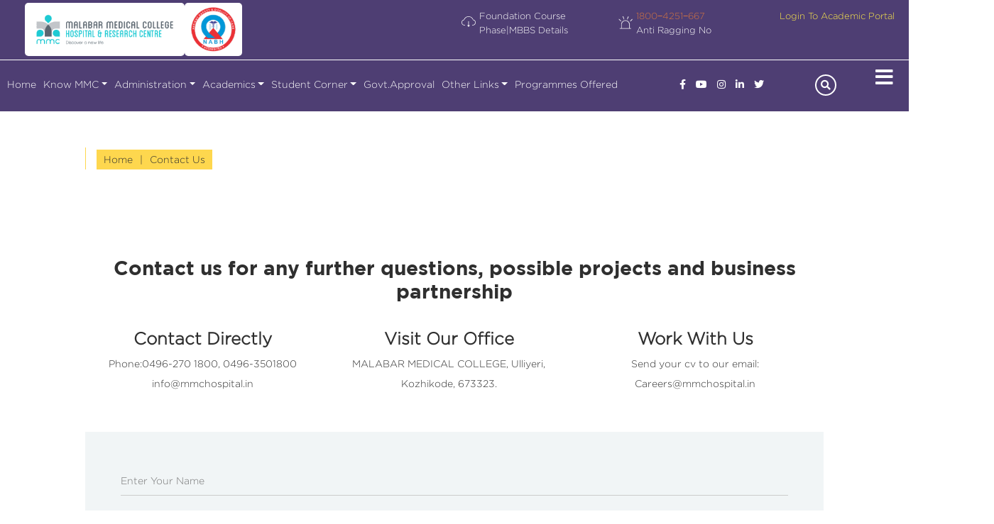

--- FILE ---
content_type: text/html; charset=UTF-8
request_url: https://academy.mmchospital.in/contact
body_size: 6874
content:
<!DOCTYPE html>
<html lang="en">

<head>
    <title></title>
    <meta charset="utf-8">
    <meta name="description" content="">
    <meta name="keywords" content="">
    <meta name="viewport" content="width=device-width, initial-scale=1">
    <meta name="robots" content="index, follow">
    <meta http-equiv="X-UA-Compatible" content="IE=edge">
    <link rel="shortcut icon" href="https://mmchospital.in/storage/app/favicon.ico">
    <meta name="csrf-token" content="4uX4sEPRrrWTZ65etptLfI195RhkAEwmQHLZAMhF">
    <meta name="facebook-domain-verification" content="7b0tn4gi5j3qj0ic5zrpvr3hndjxr4" />
    <link rel="canonical"
        href="https://academy.mmchospital.in/contact">
    <!-- Styles -->
    <meta name="google-site-verification" content="KynPjpN-R4k437WrZ3k4uodpk8UIWpEp_FXkJiOjRxk" />
    <!-- Google Tag Manager -->
    <script>
        (function(w, d, s, l, i) {
            w[l] = w[l] || [];
            w[l].push({
                'gtm.start': new Date().getTime(),
                event: 'gtm.js'
            });
            var f = d.getElementsByTagName(s)[0],
                j = d.createElement(s),
                dl = l != 'dataLayer' ? '&l=' + l : '';
            j.async = true;
            j.src =
                'https://www.googletagmanager.com/gtm.js?id=' + i + dl;
            f.parentNode.insertBefore(j, f);
        })(window, document, 'script', 'dataLayer', 'GTM-5DTTB8ZC');
    </script>
    <!-- End Google Tag Manager -->
    <link href="/css/frontend/college/layouts/default.css?id=8c4a185a8c259c44d791" rel="stylesheet">
    <link href="/css/frontend/college/contact/contact.css?id=5f9e4a6d27fc2ad7ebcc" rel="stylesheet">
</head>

<body>
    <!-- Google Tag Manager (noscript) -->
    <noscript><iframe src="https://www.googletagmanager.com/ns.html?id=GTM-5DTTB8ZC" height="0" width="0"
            style="display:none;visibility:hidden"></iframe></noscript>
    <!-- End Google Tag Manager (noscript) -->
    <div id="app" class="header-top">
        <div class="menu-icon-contr" style="position: absolute; z-index: 9999;right:0;">
    <!-- partial:index.partial.html -->
    <div class="menu-controls">
        <i class="fas fa-bars"></i>
        <i class="fas fa-times"></i>
    </div>

    <nav id="main-menu" class="hide">
        <ul>
            <li><a href="https://academy.mmchospital.in">HOME</a></li>
            <li><a href="https://academy.mmchospital.in/aboutus">ABOUT US</a></li>
            <li class="lg-strap__block"><a href="https://academy.mmchospital.in/administration-list">ADMINISTRATION</a>
            </li>
            <li class="lg-strap__block"><a href="https://academy.mmchospital.in/departments">ACADEMICS</a></li>
            <li class="lg-strap__block"><a href="https://academy.mmchospital.in/students-corner-list">STUDENTS
                    CORNER</a></li>
            <li class="lg-strap__block"><a href="https://academy.mmchospital.in/other-links">OTHER LINKS</a></li>
            <li class="lg-strap__block"><a href="https://academy.mmchospital.in/govt-approval">GOVT.APPROVAL </a>
            </li>
            <li class="lg-strap__block"><a href="https://academy.mmchospital.in/courses">Programmes Offered</a>
            </li>
            <li><a href="https://academy.mmchospital.in/contact">CONTACT US</a></li>
            <li class="login-portal lg-strap__block">
                <a href="http://115.241.228.101/campusmedicine/" target="_blank">Login To Academic Portal</a>
                
            </li>
        </ul>
    </nav>
    <!-- partial -->
</div>
<div id="topbar">
    <div class="row">
        <div class="col-sm-12 logo-section">
            <div class="navbar-brand mr-1">
                <a href="https://mmchospital.in">
                    <img src="https://mmchospital.in/storage/app/logo_dark.png" alt="LOGO"
                        class="img-fluid">
                    
                </a>
                <div class="nabh-logo">
                    <img src="https://mmchospital.in/images/frontend/college/NABH Logo.png" class="img-fluid" style="">
                </div>
            </div>
            <div class="head-ads p-0">
                <p
                    onclick="window.location.href=`https://academy.mmchospital.in/mci-compliance/medical-education-unit-table`">
                    <img src="https://mmchospital.in/images/frontend/college/layouts/download.png"> <span>Foundation
                        Course<br>Phase|MBBS Details</span>
                </p>
                <span class="divide"></span>
                <p onclick="javascript:void(0)"><img src="https://mmchospital.in/images/frontend/hospital/layouts/em.png">
                    <span><a class="tel-link"
                            href="tel:1800−4251−667">1800−4251−667</a><br>
                        Anti
                        Ragging No</span>
                </p>
                <span class="divide"></span>
                <p class="login-portal">
                    <a href="http://115.241.228.101/campusmedicine/" target="_blank">Login To Academic Portal</a>
                    
                </p>

            </div>
        </div>
        <div class="col-12 head-menu">
            <nav class="navbar navbar-expand-lg navbar-dark">
                <button class="navbar-toggler" type="button" data-toggle="collapse" data-target="#main_nav">
                    <span class="navbar-toggler-icon"></span>
                </button>
                <div class="collapse navbar-collapse" id="main_nav">
                    <ul class="navbar-nav">
                        <li class="nav-item navbar-link"><a href="https://academy.mmchospital.in">Home</a>
                        </li>
                        <li class="nav-item dropdown">
                            <a class="dropdown-toggle"
                                href="https://academy.mmchospital.in/departments/neurology"
                                data-toggle="dropdown">Know MMC</a>
                            <div class="dropdown-menu megamenu about-menu">
                                <ul class="row col-12">
                                    <li class="col-12 p-0">
                                        <a class="col-12 nav-link" href="https://academy.mmchospital.in/aboutus">
                                            About us
                                        </a>
                                        <a class="col-12 nav-link"
                                            href="https://academy.mmchospital.in/aboutus/mission-and-vision">
                                            Mission & Vision
                                        </a>
                                        <a class="col-12 nav-link" target="_blank"
                                            href="http://14.139.185.154/kuhs_new/index.php?id=76">
                                            Registrar & VC
                                        </a>
                                    </li>
                                </ul>
                            </div>
                        </li>
                        <li class="nav-item dropdown">
                            <a class="dropdown-toggle" href="#" data-toggle="dropdown">Administration</a>
                            <div class="dropdown-menu megamenu admin-menu">
                                <ul class="row col-12">
                                    <li class="col-12 p-0">
                                        <a class="col-12 nav-link"
                                            href="https://academy.mmchospital.in/administration/chairman">
                                            Chairman
                                        </a>
                                        <a class="col-12 nav-link"
                                            href="https://academy.mmchospital.in/administration/secretary">
                                            Secretary
                                        </a>
                                        <a class="col-12 nav-link"
                                            href="https://academy.mmchospital.in/administration/academy-principal">
                                            Principal
                                        </a>
                                        <a class="col-12 nav-link"
                                            href="https://academy.mmchospital.in/administration/medical-superintendent">
                                            Medical Superintendent
                                        </a>
                                        <a class="col-12 nav-link"
                                            href="https://academy.mmchospital.in/administration/deputy-medical-superintendent">
                                            Deputy Medical Superintendent
                                        </a>
                                    </li>
                                </ul>
                            </div>
                        </li>
                        <li class="nav-item dropdown has-megamenu">
                            <a class="dropdown-toggle" href="#" data-toggle="dropdown">Academics</a>
                            <div class="dropdown-menu megamenu ">
                                <ul class="row col-12">
                                                                            <li class="col-3">
                                            <a href="https://academy.mmchospital.in/departments/anatomy"
                                                class="mega-department-anch">
                                                                                                    <img src="https://mmchospital.in/images/frontend/hospital/layouts/depa-logo.png"
                                                        class="img-fluid mega-department-icon">
                                                                                                Anatomy
                                            </a>
                                        </li>
                                                                            <li class="col-3">
                                            <a href="https://academy.mmchospital.in/departments/physiology"
                                                class="mega-department-anch">
                                                                                                    <img src="https://mmchospital.in/images/frontend/hospital/layouts/depa-logo.png"
                                                        class="img-fluid mega-department-icon">
                                                                                                Physiology
                                            </a>
                                        </li>
                                                                            <li class="col-3">
                                            <a href="https://academy.mmchospital.in/departments/biochemistry"
                                                class="mega-department-anch">
                                                                                                    <img src="https://mmchospital.in/images/frontend/hospital/layouts/depa-logo.png"
                                                        class="img-fluid mega-department-icon">
                                                                                                Biochemistry
                                            </a>
                                        </li>
                                                                            <li class="col-3">
                                            <a href="https://academy.mmchospital.in/departments/pharmacology"
                                                class="mega-department-anch">
                                                                                                    <img src="https://mmchospital.in/images/frontend/hospital/layouts/depa-logo.png"
                                                        class="img-fluid mega-department-icon">
                                                                                                Pharmacology
                                            </a>
                                        </li>
                                                                            <li class="col-3">
                                            <a href="https://academy.mmchospital.in/departments/pathology"
                                                class="mega-department-anch">
                                                                                                    <img src="https://mmchospital.in/images/frontend/hospital/layouts/depa-logo.png"
                                                        class="img-fluid mega-department-icon">
                                                                                                Pathology
                                            </a>
                                        </li>
                                                                            <li class="col-3">
                                            <a href="https://academy.mmchospital.in/departments/microbiology"
                                                class="mega-department-anch">
                                                                                                    <img src="https://mmchospital.in/images/frontend/hospital/layouts/depa-logo.png"
                                                        class="img-fluid mega-department-icon">
                                                                                                Microbiology
                                            </a>
                                        </li>
                                                                            <li class="col-3">
                                            <a href="https://academy.mmchospital.in/departments/forensic-medicine-toxicology"
                                                class="mega-department-anch">
                                                                                                    <img src="https://mmchospital.in/images/frontend/hospital/layouts/depa-logo.png"
                                                        class="img-fluid mega-department-icon">
                                                                                                Forensic Medicine &amp; Toxicology
                                            </a>
                                        </li>
                                                                            <li class="col-3">
                                            <a href="https://academy.mmchospital.in/departments/community-medicine"
                                                class="mega-department-anch">
                                                                                                    <img src="https://mmchospital.in/images/frontend/hospital/layouts/depa-logo.png"
                                                        class="img-fluid mega-department-icon">
                                                                                                Community  Medicine
                                            </a>
                                        </li>
                                                                    </ul>
                            </div>
                        </li>

                        <li class="nav-item dropdown has-megamenu">
                            <a class="dropdown-toggle"
                                href="https://mmchospital.in/super-speciality/neurology"
                                data-toggle="dropdown"> Student Corner</a>
                            <div class="dropdown-menu megamenu students-corner">
                                <div class="row ">
                                    <div class="col-2 icon-prov">
                                        <div class="icon-bx">
                                            <a class=""
                                                href="https://academy.mmchospital.in/students-corner/library">
                                                <i class="fas fa-book-open"></i>
                                                <p>Library</p>
                                            </a>
                                        </div>
                                    </div>
                                    <div class="col-2 icon-prov">
                                        <div class="icon-bx">
                                            <a class=""
                                                href="https://academy.mmchospital.in/students-corner/digital-library">
                                                <i class="fas fa-photo-video"></i>
                                                <p>Digital Library</p>
                                            </a>
                                        </div>
                                    </div>
                                    <div class="col-2 icon-prov">
                                        <div class="icon-bx">
                                            <a class=""
                                                href="https://academy.mmchospital.in/students-corner/hostel">
                                                <i class="fas fa-hotel"></i>
                                                <p>Hostel</p>
                                            </a>
                                        </div>
                                    </div>
                                    <div class="col-2 icon-prov">
                                        <div class="icon-bx">
                                            <a class=""
                                                href="https://academy.mmchospital.in/students-corner/transport">
                                                <i class="fas fa-bus"></i>
                                                <p>Transport</p>
                                            </a>
                                        </div>
                                    </div>
                                    <div class="col-2 icon-prov">
                                        <div class="icon-bx">
                                            <a class=""
                                                href="https://academy.mmchospital.in/students-corner/sports">
                                                <i class="fas fa-volleyball-ball"></i>
                                                <p>Sports</p>
                                            </a>
                                        </div>
                                    </div>
                                    <div class="col-2 icon-prov">
                                        <div class="icon-bx">
                                            <a class=""
                                                href="https://academy.mmchospital.in/students-corner/feedback">
                                                <i class="fas fa-comments-dollar"></i>
                                                <p>Feedback</p>
                                            </a>
                                        </div>
                                    </div>
                                </div>
                            </div>
                        </li>

                        <li class="nav-item navbar-link"><a
                                href="https://academy.mmchospital.in/govt-approval">Govt.Approval</a></li>
                        <li class="nav-item dropdown has-megamenu">
                            <a class="dropdown-toggle"
                                href="https://mmchospital.in/super-speciality/neurology"
                                data-toggle="dropdown">Other Links</a>
                            <div class="dropdown-menu megamenu mci">
                                <h3 class="mci-h2__one">MCI Compliance links</h3>
                                <ul class="row col-12">
                                    <li class="col-3">
                                        <a class="col-12"
                                            href="https://mmchospital.in/storage/cms_files/FACULTY LIST JUNE 2025.pdf"
                                            target="blank"><i class="fa fa-angle-double-right"></i>
                                            Faculty List June 2025
                                        </a>
                                        <a class="col-12"
                                            href="https://mmchospital.in/storage/cms_files/List of Faculties - JULY 2025.pdf"
                                            target="blank"><i class="fa fa-angle-double-right"></i>
                                            Faculty List July 2025
                                        </a>
                                        <a class="col-12 d-none"
                                            href="https://academy.mmchospital.in/mci-compliance/faculty-attendance"><i
                                                class="fa fa-angle-double-right"></i>
                                            Faculty Attendance
                                        </a>
                                        <a class="col-12"
                                            href="https://academy.mmchospital.in/student-attendances"><i
                                                class="fa fa-angle-double-right"></i>
                                            Student Attendance
                                        </a>
                                        <a class="col-12" href="https://academy.mmchospital.in/teaching-schedule"><i
                                                class="fa fa-angle-double-right"></i>
                                            Teaching Schedule
                                        </a>
                                        <a class="col-12"
                                            href="https://academy.mmchospital.in/internal-mark"><i
                                                class="fa fa-angle-double-right"></i>
                                            Student Internal Marks
                                        </a>
                                        <a class="col-12" href="https://mmchospital.in/storage/cms_files/Clinical Material December2025.pdf"><i
                                                class="fa fa-angle-double-right"></i>
                                            Clinical Material
                                        </a>
                                        <a class="col-12"
                                            href="https://mmchospital.in/storage/cms_files/Sanctioned intake as on 16.01.2026.pdf"><i
                                                class="fa fa-angle-double-right"></i>
                                            Sanctioned Intake Capacity
                                        </a>
                                    </li>
                                    <li class="col-3">
                                        <a class="col-12" href="https://academy.mmchospital.in/students-list"><i
                                                class="fa fa-angle-double-right"></i>
                                            Student List
                                        </a>
                                        <a class="col-12"
                                            href="https://academy.mmchospital.in/result"><i
                                                class="fa fa-angle-double-right"></i>
                                            Result
                                        </a>
                                        <a class="col-12" href="https://academy.mmchospital.in/achievements"
                                            target="_blank"><i class="fa fa-angle-double-right"></i>
                                            Achievements
                                        </a>
                                        <a class="col-12" href="https://academy.mmchospital.in/cme-programe"><i
                                                class="fa fa-angle-double-right"></i>
                                            Faculty Development Programs
                                        </a>
                                        <h3 class="mci-h2__two mt-2">Medical Education Unit</h3>
                                        <a class="col-12"
                                            href="https://academy.mmchospital.in/mci-compliance/link/medical-education-unit-details"><i
                                                class="fa fa-angle-double-right"></i>
                                            Details
                                        </a>
                                        <a class="col-12"
                                            href="https://academy.mmchospital.in/mci-compliance/link/medical-education-unit-table"><i
                                                class="fa fa-angle-double-right"></i>
                                            Time Table
                                        </a>
                                        <a class="col-12"
                                            href="https://academy.mmchospital.in/indian-medical-graduate-attributes"><i
                                                class="fa fa-angle-double-right"></i>
                                            Indian Medical Graduate Attributes
                                        </a>
                                    </li>
                                    <li class="col-3">
                                        <h3 class="mci-h2__two">Affiliation</h3>
                                        <a class="col-12"
                                            href="https://academy.mmchospital.in/mmc-academic/kuhs"><i
                                                class="fa fa-angle-double-right"></i>
                                            KUHS
                                        </a>
                                        <a class="col-12"
                                            href="https://academy.mmchospital.in/mmc-academic/mci"><i
                                                class="fa fa-angle-double-right"></i>
                                            NMC/MCI
                                        </a>
                                        <h3 class="mci-h2__two mt-2">Campus</h3>
                                        <a class="col-12"
                                            href="https://academy.mmchospital.in/mmc-academic/infrastructure"><i
                                                class="fa fa-angle-double-right"></i>
                                            Infrastructure
                                        </a>
                                        <a class="col-12"
                                            href="https://mmchospital.in/storage/cms_files/Gender Harassment Committee _003205.pdf"
                                            target="blank"><i class="fa fa-angle-double-right"></i>
                                            Gender Harassment Committee
                                        </a>

                                        <a class="col-12"
                                            href="https://mmchospital.in/storage/cms_files/GRCS-2025.pdf"
                                            target="blank"><i class="fa fa-angle-double-right"></i>
                                            Grievance Redressal Committee
                                        </a>
                                    </li>

                                    <li class="col-3">
                                        <a class="col-12"
                                            href="https://academy.mmchospital.in/mmc-academic/antiragging"><i
                                                class="fa fa-angle-double-right"></i>
                                            Antiragging
                                        </a>
                                        <a class="col-12"
                                            href="https://academy.mmchospital.in/mmc-academic/research"><i
                                                class="fa fa-angle-double-right"></i>
                                            Research & Publication
                                        </a>
                                        <a class="col-12" href="https://mmchospital.in/storage/cms_files/Non%20Teaching%20Staff%20List.pdf"><i
                                                class="fa fa-angle-double-right"></i>
                                            Non-Teaching Staff
                                        </a>
                                        <a class="col-12" href="https://mmchospital.in/storage/cms_files/COLLEGE%20UNION%202024-25.pdf"><i
                                                class="fa fa-angle-double-right"></i>
                                            College Union
                                        </a>
                                        <a class="col-12" target="_blank"
                                            href="https://mmchospital.in/storage/cms_files/7.1.9 Code of Conduct.pdf"><i
                                                class="fa fa-angle-double-right"></i>
                                            Code of Conduct
                                        </a>
                                        <div class="col-3">
                                            <a href="https://academy.mmchospital.in/mmc-collaboration">
                                                <h3 class="mci-h2__two">Collaboration</h3>
                                            </a>
                                        </div>
                                    </li>

                                </ul>
                            </div>
                        </li>
                        <li class="nav-item navbar-link"><a href="https://academy.mmchospital.in/courses">Programmes
                                Offered</a>
                    </ul>
                </div>
            </nav>
            <div class="search-contr">
                <div class="social-icon">
                    <a href="https://www.facebook.com/mmchospital.in/" target="_blank" class="facebook"><i
                            class="fab fa-facebook-f facebook"></i></a>
                                            <a href="https://youtube.com/@MMCACADEMICS?feature=shared" target="_blank" class="youtube"><i
                                class="fab fa-youtube youtube"></i></a>
                                                                                    <a href="https://www.instagram.com/mmcacademics.in/?igsh=eXJkMmh3NDJrbzl4&amp;utm_source=qr" target="_blank"
                            class="instagram"><i class="fab fa-instagram"></i></a>
                                        <a href="https://www.linkedin.com/" target="_blank" class="linkedin"><i
                            class="fab fa-linkedin-in linkedin"></i></a>
                    <a href="https://twitter.com/MMCCalicut" target="_blank" class="twitter"><i
                            class="fab fa-twitter twitter"></i></a>
                </div>
                <div class="search-button">
                    <button id="search"><i class="fa fa-search"></i></button>
                    <div class="search-popup">
                        <div class="search-bg"></div>
                        <div class="search-form">
                            <form id="aster-global-serach-form" class="aster-global-serach-form" method="get"
                                action="https://academy.mmchospital.in/search/results">
                                <div class="form form-group search-form-group ui-widget">
                                    <input type="text" name="q" value=""
                                        data-url="https://academy.mmchospital.in/search/getoptions"
                                        class="form-control search-input" id="globalSeacrhInput"
                                        aria-describedby="emailHelp" placeholder="Search for Doctors/Departments">
                                    <label for="search"><i class="fa fa-search"></i></label>
                                </div>
                            </form>
                        </div>
                    </div>
                </div>
            </div>
        </div>

    </div>
</div>
        <main>
            <div class="container-fluid p-0">
                <div id="contact-contact" class="academy-contact">
    <div class="row col-12 inner-banner">
        <div class="bnn-brn">
            <div class="icon-position">
                
                <ul>
                    <li><a href="https://academy.mmchospital.in">Home</a></li>
                    <li>|</li>
                    <li>Contact Us</li>
                </ul>
            </div>
        </div>
        <div class="owl-carousel owl-theme">
                                    <div class="owl-inner">
                <a  href="javascript:void(0)">
                    <img src="https://mmchospital.in/storage/banners/0ve17RF8Oco9FgCKgWOAcTn4lSYg18WgSnifAq9P.jpg">
                    <div class="header-text hidden-xs">
                        <h1 class="main-header">Contact Us</h1>
                        <span class="discription"></span>
                    </div>
                </a>
            </div>
                                </div>
    </div>
    <div class="row col-12 mmc-section d-none">
        <div class="col-md-6">
            <img src="https://mmchospital.in/images/frontend/college/layouts/c-one.png">
        </div>
        <div class="col-md-6 ns-sec">
            <h1></h1>
            <p>Lorem Ipsum is simply dummy text of the printing and typesetting industry. Lorem Ipsum has been the industry</p>
            <a href="#" class="show">Load More <i class="fa fa-angle-right" aria-hidden="true"></i></a>
        </div>
    </div>
    <div class="row col-12 contact-main mt-5">
        <h1 class="mn">Contact us for any further questions, possible projects and business partnership</h1>
        <div class="col-4 plc-one">
            <h1>Contact Directly</h1>
            <div class="phone">
                <p>Phone:<a href="tel:0496-270 1800, 0496-3501800">0496-270 1800, 0496-3501800</a></p>
                <p><a href="mail:info@mmchospital.in">info@mmchospital.in</a></p>
            </div>
        </div>
        <div class="col-4 plc-one">
            <h1>Visit Our Office</h1>
            <p>MALABAR MEDICAL COLLEGE,
Ulliyeri,  Kozhikode, 673323.</p>
        </div>
        <div class="col-4 plc-one">
            <h1>Work With Us</h1>
            <p>Send your cv to our email: <br>Careers@mmchospital.in</p>
        </div>
    </div>
    <div class="row col-12 fl-sec mb-5">
        <form class="contact-form" action="https://academy.mmchospital.in/college-enquiry" method="post" enctype="multipart/form-data" id="enquiryForm">
            <input type="hidden" name="_token" value="4uX4sEPRrrWTZ65etptLfI195RhkAEwmQHLZAMhF">            <input type="text" name="name" value="" placeholder="Enter Your Name">
                        <input type="text" name="email"  value="" placeholder="Enter Your Email">
                        <input type="text" name="phone" value="" placeholder="Enter Your Phone Number">
                        <input type="text" name="subject" value="" placeholder="Enter Your Subject">
                        <textarea name="message" value="" placeholder="Enter Your Message"></textarea>
                        <input type="submit" value="SUBMIT MESSAGE" class="submit-cn">
        </form>
    </div>
</div>


            </div>
        </main>
        <footer class="row" id="main_footer">
    <div class="row col-md-8 padding">
        <div class="col-sm-3 df-one">
            <h1>PATIENT CARE</h1>
            <ul>
                <li><a href="https://mmchospital.in/patient-care/outpatients">Outpatient
                        Services</a></li>
                <li><a href="https://mmchospital.in/patient-care/ip-admission">IP &
                        Admission</a></li>
                <li><a href="#">Health Packages</a></li>
                <li><a href="#">Insurance & Tie-ups</a></li>
            </ul>
        </div>
        <div class="col-sm-3">
            <h1>ABOUT US</h1>
            <ul>
                <li><a href="https://mmchospital.in/who-we-are">Who we are</a></li>
                <li><a href="https://mmchospital.in/vital-services">Vital Services</a></li>
                <li><a href="https://academy.mmchospital.in/news-and-events">News & Events</a></li>
                <li><a href="https://academy.mmchospital.in/career">Careers</a></li>
                <li class="lg-strap__block"><a href="https://academy.mmchospital.in/aboutus/mission-and-vision">Mission
                        & Vision</a></li>
                <li class="lg-strap__block"><a target="_blank"
                        href="http://14.139.185.154/kuhs_new/index.php?id=76">Registrar & VC</a></li>
                <li class="lg-strap__block"><a target="_blank"
                        href="https://academy.mmchospital.in/govt-approval">Govt.Approval</a></li>
                <li><a href="https://academy.mmchospital.in/contact">Contact us</a></li>
            </ul>
        </div>
        <div class="col-sm-6">
            <h1>ANJANEYA GROUP OF INSTITUTIONS</h1>
            <ul>
                <li><a href="https://academy.mmchospital.in" target="_blank">Malabar Medical
                        College & Research Centre</a></li>

                <li><a href="/" target="_blank">Malabar
                        Medical College Hospital</a></li>

                <li><a href="https://saids.edu.in/" target="_blank">Sree Anjaneya Insitute of Dental Science</a></li>
                <li><a href="https://www.sacn.edu.in/" target="_blank">Sree Anjaneya College of Nursing</a></li>
                <li><a href="https://www.sacpms.edu.in/" target="_blank">Sree Anjaneya College of Paramedical
                        Science</a></li>
                <li>

            </ul>
        </div>
    </div>
    <div class="col-md-4 fl-sec">
        <a href="https://mmchospital.in">
            <img src="https://mmchospital.in/storage/app/logo_light.png" alt="LOGO"
                class="img-fluid">
        </a>

        <p class="ph-num hiddn-sm"><a href="tel:0496-270 1800, 0496-3501800">0496-270 1800, 0496-3501800</a>
        </p>
        <p class="hiddn-sm"><a href="mail:info@mmchospital.in">info@mmchospital.in</a></p>
        <div class="mb-view__top">
            <h1>Contact Us</h1>

            <div class="media">
                <i class="fa fa-radiation-alt"></i>
                <div class="media-body">
                    <h5 class="mt-0">Anti Ragging No</h5>
                    <p onclick="javascript:void(0)"> <span><a
                                href="1800−4251−667">1800−4251−667</a> </span>
                    </p>
                </div>
            </div>

            <div class="media">
                <i class="fa fa-phone" style="transform: rotate( 100deg ); position: relative;top: -2px;"></i>
                <div class="media-body">
                    <h5 class="mt-0">Phone</h5>
                    <p onclick="javascript:void(0)"> <span><a
                                href="0496-270 1800, 0496-3501800">0496-270 1800, 0496-3501800</a> </span>
                    </p>
                </div>
            </div>

            <div class="media">
                <i class="fa fa-envelope"></i>
                <div class="media-body">
                    <h5 class="mt-0">Email</h5>
                    <p> <span><a href="mail:info@mmchospital.in">info@mmchospital.in</a>
                        </span>
                    </p>
                </div>
            </div>

            <div class="media">
                <i class="fa fa-globe-africa"></i>
                <div class="media-body">
                    <h5 class="mt-0">Web Site</h5>
                    <p onclick="javascript:void(0)"> <span>Link to our old Website: <a
                                href="http://www.mmchospital.in" target="_blank">https://mmccalicut.org</a>
                        </span></p>
                </div>
            </div>

        </div>
        <div class="social-links__md">
            <div class="social-icon">
                <a href="https://www.facebook.com/mmchospital.in/" target="_blank"><i
                        class="fab fa-facebook-f facebook"></i></a>
                                    <a href="https://youtube.com/@MMCACADEMICS?feature=shared" target="_blank"><i
                            class="fab fa-youtube youtube"></i></a>
                                                                    <a href="https://www.instagram.com/mmcacademics.in/?igsh=eXJkMmh3NDJrbzl4&amp;utm_source=qr" target="_blank" class="instagram"><i
                            class="fab fa-instagram"></i></a>
                                <a href="https://www.linkedin.com/" target="_blank"><i
                        class="fab fa-linkedin-in linkedin"></i></a>
                <a href="https://twitter.com/MMCCalicut" target="_blank"><i
                        class="fab fa-twitter twitter"></i></a>
            </div>
        </div>
    </div>
</footer>
<div class="row footer-bottom">
    <div class="col-sm-7 sm-wrap s-full">

        <ul>
            <li><a href="https://mmchospital.in">HOME</a></li>
            <li><a href="https://mmchospital.in/support-services">SUPPORT SERVICES</a></li>

        </ul>
        <div class="footer-social">
            <a href="https://www.facebook.com/mmchospital.in/" target="_blank"><i
                    class="fab fa-facebook-f facebook"></i></a>
                            <a href="https://youtube.com/@MMCACADEMICS?feature=shared" target="_blank"><i
                        class="fab fa-youtube youtube"></i></a>
                                                    <a href="https://www.instagram.com/mmcacademics.in/?igsh=eXJkMmh3NDJrbzl4&amp;utm_source=qr" target="_blank" class="instagram"><i
                        class="fab fa-instagram"></i></a>
                        <a href="https://www.linkedin.com/" target="_blank"><i
                    class="fab fa-linkedin-in linkedin"></i></a>
            <a href="https://twitter.com/MMCCalicut" target="_blank"><i
                    class="fab fa-twitter twitter"></i></a>
        </div>
    </div>
    <div class="col-sm-5 s-full">
        <form class="form-contr" action="javascript:void(0);"
            data-src="https://academy.mmchospital.in/newsletter" method="post" id="email-subscriptionx">
            <input type="hidden" name="_token" value="4uX4sEPRrrWTZ65etptLfI195RhkAEwmQHLZAMhF">            <label>Please Enter Your Email ID</label>
            <input type="text" name="email" id="email_usr" placeholder="Enter Your Email" class="input-cn"
                required>
            <button type="submit" class="btn-button"></button>
        </form>
        <p class="msg text-success" id="success-msg"></p>
        <p class="msg text-danger" id="error-msg"></p>
    </div>
</div>

<div class="modal fade" id="basicExampleModal" tabindex="-1" role="dialog" aria-labelledby="exampleModalLabel"
    aria-hidden="true">
    <div class="modal-dialog" role="document">
        <div class="modal-content">
            <div class="modal-header" style="border:none;">
                <button type="button" class="close" data-dismiss="modal" aria-label="Close">
                    <span aria-hidden="true">&times;</span>
                </button>
            </div>
            <div class="modal-body">
                <img src="https://mmchospital.in/storage/app/medical_admission.jpg" alt=""
                    style="max-width:100%;margin:auto;display:table;">
            </div>
            <div class="modal-footer mnc-ol"
                style="border: none;position: absolute;bottom: 40px;display: grid;left: 45px;">
                                    <a href="https://mmccalicut.ipixsolutions.net/storage/cms_files/nri.pdf" target="blank" class="btn btn-info">NRI
                        Documents
                        Notifications </a>
                                                    <a href="https://mmccalicut.ipixsolutions.net/storage/cms_files/neet.pdf" target="blank"
                        class="btn btn-info">NEET (UG) - 2020</a>
                            </div>
        </div>
    </div>
</div>
    </div>
    <div class="general-notification col-md-12">
                    </div>

    <div id="remote-area">
    </div>
    <!-- The Modal -->
    <div class="modal" id="myModal">
        <div class="modal-dialog">
            <div class="modal-content">

                <!-- Modal Header -->
                <div class="modal-header">
                    <h4 class="modal-title">Modal Heading</h4>
                    <button type="button" class="close" data-dismiss="modal">&times;</button>
                </div>

                <!-- Modal body -->
                <div class="modal-body" id="modal-body">
                    Modal body..
                </div>

                <!-- Modal footer -->
                <div class="modal-footer">
                    <button type="button" class="btn btn-danger" data-dismiss="modal">Close</button>
                </div>

            </div>
        </div>
    </div>

    <!-- Scripts -->
    <script src="/js/frontend/college/contact/contact.js?id=c90ef607d33edf5f855c"></script>
</body>

</html>


--- FILE ---
content_type: text/css
request_url: https://academy.mmchospital.in/css/frontend/college/contact/contact.css?id=5f9e4a6d27fc2ad7ebcc
body_size: 915
content:
/*
* ============================
*     ClicheCode Template
* ============================
* Auther : Saran
* https://www.clichecode.com
*
*/

#app {
  background-color: #fff;
}

#contact-contact small.form-text.text-danger {
  margin-top: -20px;
}

#contact-contact .mmc-section {
  background-color: #1292ab;
  padding: 0px 280px;
  height: 250px;
  margin-top: 50px;
  color: #ffffff;
}

#contact-contact .mmc-section img {
  width: 320px;
  position: relative;
  z-index: 9;
  margin: auto;
  display: table;
  margin-top: -35px;
}

#contact-contact .mmc-section .ns-sec {
  padding-top: 50px;
}

#contact-contact .mmc-section .ns-sec h1 {
  border-top: 1px solid #ffffff;
  padding-top: 15px;
}

#contact-contact .mmc-section .ns-sec a.show {
  color: #ffffff !important;
}

#contact-contact .fl-sec {
  padding: 20px 350px;
}

#contact-contact .fl-sec .contact-form {
  float: left;
  width: 100%;
  background-color: #f1f5f6;
  padding: 80px 200px;
}

#contact-contact .fl-sec .contact-form input {
  border-radius: 0px;
  border: none;
  border-bottom: 1px solid #ccc;
  background-color: transparent;
  width: 100%;
  margin-bottom: 20px;
  padding-left: 0px;
  height: 40px;
}

#contact-contact .fl-sec .contact-form textarea {
  border-radius: 0px;
  border: none;
  border-bottom: 1px solid #ccc;
  background-color: transparent;
  width: 100%;
  margin-bottom: 15px;
  padding-left: 0px;
  height: 120px;
}

#contact-contact .fl-sec .contact-form .submit-cn {
  background-color: #24cbd3;
  width: auto;
  border: none;
  float: right;
  padding: 0px 30px;
}

#contact-contact .contact-main {
  padding: 20px 350px;
}

#contact-contact .contact-main h1.mn {
  font-family: gotham-bold;
  text-align: center;
  padding: 60px 0px;
  font-size: 28px;
  padding-bottom: 30px;
}

#contact-contact .contact-main .plc-one {
  padding-right: 30px;
  text-align: center;
}

#contact-contact .contact-main .plc-one h1 {
  font-family: gotham-regular;
  font-weight: bold;
  font-size: 24px;
}

#contact-contact .contact-main .map-sec {
  margin-top: 20px;
  float: left;
  width: 100%;
}

#contact-contact .contact-main .phone {
  float: left;
  width: 100%;
}

#contact-contact .contact-main .phone p {
  margin-bottom: 0;
}

@media screen and (max-width: 1600px) {
  #contact-contact .contact-main {
    padding: 20px 220px;
  }

  #contact-contact .mmc-section {
    padding: 0px 100px;
  }

  #contact-contact .fl-sec {
    padding: 20px 220px;
  }
}

@media screen and (max-width: 1280px) {
  #contact-contact .contact-main {
    padding: 20px 120px;
  }

  #contact-contact .fl-sec {
    padding: 20px 120px;
  }

  #contact-contact .fl-sec .contact-form {
    padding: 50px 50px;
  }
}

@media screen and (max-width: 1024px) {
  #contact-contact .mmc-section .ns-sec {
    padding-top: 10px;
  }

  #contact-contact .mmc-section .ns-sec h1 {
    border-top: unset;
  }
}

@media screen and (max-width: 992px) {
  #contact-contact .mmc-section {
    padding: 0px 30px;
  }
}

@media screen and (max-width: 991px) {
  #contact-contact .mmc-section {
    height: unset;
    padding: 50px 30px;
  }

  #contact-contact .mmc-section img {
    margin: unset;
    display: unset;
    border: 10px solid white;
    border-radius: 160px;
    box-shadow: 0 20px 30px -16px rgba(9, 9, 16, 0.2);
  }

  #contact-contact .fl-sec {
    padding: 20px 20px;
  }

  #contact-contact .contact-main {
    padding: 20px 20px;
  }
}

@media screen and (max-width: 767px) {
  #contact-contact .mmc-section {
    padding: 50px 15px;
    margin-top: 0;
  }

  #contact-contact .mmc-section img {
    margin: auto;
    display: table;
    border: 10px solid white;
    border-radius: 160px;
  }

  #contact-contact .mmc-section .ns-sec {
    padding-left: unset;
    text-align: center;
  }

  #contact-contact .contact-main .plc-one {
    width: 100%;
    max-width: 100%;
    flex: 100%;
  }
}

@media screen and (max-width: 480px) {
  #contact-contact .mmc-section {
    margin-top: 0;
  }

  #contact-contact .mmc-section img {
    width: 250px;
  }
}

